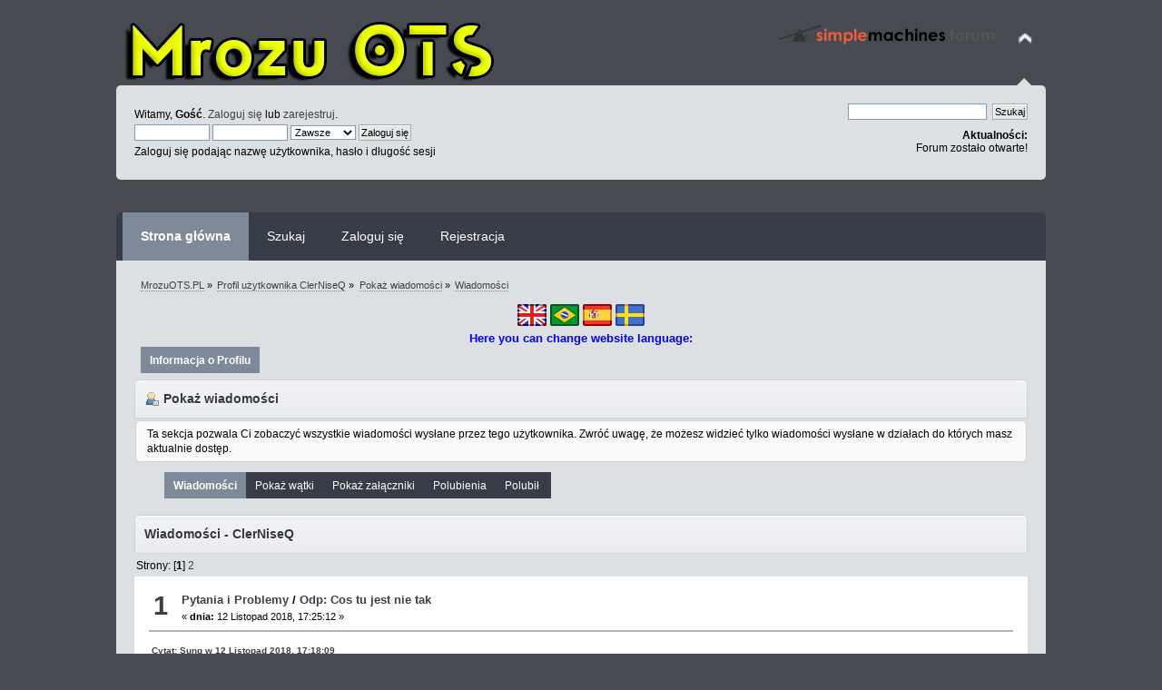

--- FILE ---
content_type: text/html; charset=UTF-8
request_url: https://mrozuots.pl/index.php?PHPSESSID=1qdac4kqek0e3kg4antvk80rj2&action=profile;u=864;area=showposts
body_size: 7658
content:
<!DOCTYPE html PUBLIC "-//W3C//DTD XHTML 1.0 Transitional//EN" "http://www.w3.org/TR/xhtml1/DTD/xhtml1-transitional.dtd">
<html xmlns="http://www.w3.org/1999/xhtml">
<head>
	<!--THEME BY MILLITHEMES.COM-->
	<link rel="stylesheet" type="text/css" href="//mrozuots.pl/Themes/Gray/css/index.css?fin20" />
	<link rel="stylesheet" type="text/css" href="https://mrozuots.pl/Themes/default/css/webkit.css" />
	<script type="text/javascript" src="https://mrozuots.pl/Themes/default/scripts/script.js?fin20"></script>
	<script type="text/javascript" src="//mrozuots.pl/Themes/Gray/scripts/theme.js?fin20"></script>
	<script type="text/javascript"><!-- // --><![CDATA[
		var smf_theme_url = "//mrozuots.pl/Themes/Gray";
		var smf_default_theme_url = "https://mrozuots.pl/Themes/default";
		var smf_images_url = "//mrozuots.pl/Themes/Gray/images";
		var smf_scripturl = "https://mrozuots.pl/index.php?PHPSESSID=1qdac4kqek0e3kg4antvk80rj2&amp;";
		var smf_iso_case_folding = false;
		var smf_charset = "UTF-8";
		var ajax_notification_text = "Ładowanie...";
		var ajax_notification_cancel_text = "Anuluj";
	// ]]></script>
	<meta http-equiv="Content-Type" content="text/html; charset=UTF-8" />
	<meta name="description" content="Mrozu OTS, forum dotyczące serwerów OTS. Rexia, Sand, Karamy, Zivera, Narvia" />
	<meta name="keywords" content="mrozu, mrozuots, mrozuots.pl, forum ots, rexia, rexia.pl, rexiaots, sandots, sandots.eu, sandots.pl, narvia, narvia.eu, zivera, zivera.pl, zivera.eu" />
	<link rel="shortcut icon" href="/favicon.png" type="image/x-icon"/>
	<link rel="icon" href="/favicon.png" type="image/x-icon"/>
	<title>Pokaż wiadomości - ClerNiseQ</title>
	<meta property="og:url" content="https://mrozuots.pl" />
	<meta property="og:type" content="website" />
	<meta property="og:title" content="Mrozu OTS - Forum" />
	<meta property="og:description" content="Mrozu OTS to forum dotyczące serwerów OTS. Rexia, Sand, Karamy, Zivera, Narvia" />
	<meta property="og:image" content="https://mrozuots.pl/mrozuots.jpg" />
	<link rel="search" href="https://mrozuots.pl/index.php?PHPSESSID=1qdac4kqek0e3kg4antvk80rj2&amp;action=search" />
	<link rel="contents" href="https://mrozuots.pl/index.php?PHPSESSID=1qdac4kqek0e3kg4antvk80rj2&amp;" />
	<link rel="alternate" type="application/rss+xml" title="MrozuOTS.PL - RSS" href="https://mrozuots.pl/index.php?PHPSESSID=1qdac4kqek0e3kg4antvk80rj2&amp;type=rss;action=.xml" />
	<link rel="stylesheet" type="text/css" href="https://mrozuots.pl/Themes/default/css/BBCode-YouTube2.css" />
	<link rel="stylesheet" type="text/css" id="saythanks_css" href="https://mrozuots.pl/Themes/default/css/saythanks.css" />
<script>
  (function(i,s,o,g,r,a,m){i['GoogleAnalyticsObject']=r;i[r]=i[r]||function(){
  (i[r].q=i[r].q||[]).push(arguments)},i[r].l=1*new Date();a=s.createElement(o),
  m=s.getElementsByTagName(o)[0];a.async=1;a.src=g;m.parentNode.insertBefore(a,m)
  })(window,document,'script','https://www.google-analytics.com/analytics.js','ga');

  ga('create', 'UA-65159601-2', 'auto');
  ga('send', 'pageview');

</script>

</head>

<body>
<!--<center><img src="https://rexia.pl/images/kraje/ang.png"> <img src="https://rexia.pl/images/kraje/brazylia.png"> <img src="https://rexia.pl/images/kraje/hiszpania.png"> <img src="https://rexia.pl/images/kraje/szwecja.png"><br><font size="2" color="gold">Here you can change language website:</font><div id="google_translate_element"></div><script type="text/javascript">
function googleTranslateElementInit() {
  new google.translate.TranslateElement({pageLanguage: 'pl', includedLanguages: 'ar,en,es,pt,sv,tr', layout: google.translate.TranslateElement.InlineLayout.HORIZONTAL, gaTrack: true, gaId: 'UA-65159601-6'}, 'google_translate_element');
}
</script><script type="text/javascript" src="//translate.google.com/translate_a/element.js?cb=googleTranslateElementInit"></script></center>-->
<div id="wrapper" style="width: 80%">
	<div id="header"><div class="frame">
		<div id="top_section">
			<h1 class="forumtitle">
				<a href="https://www.facebook.com/groups/mrozuots/"><img src="https://mrozuots.pl/logo.png" alt="MrozuOTS.PL" /></a>
			</h1>
			<img id="upshrink" src="//mrozuots.pl/Themes/Gray/images/upshrink.png" alt="*" title="Zmniejsz lub zwiększ nagłówek." style="display: none;" />
			<img id="smflogo" src="//mrozuots.pl/Themes/Gray/images/smflogo.png" alt="Simple Machines Forum" title="Simple Machines Forum" />
		</div>
		<div id="upper_section" class="middletext">
			<div class="user">
				<script type="text/javascript" src="https://mrozuots.pl/Themes/default/scripts/sha1.js"></script>
				<form id="guest_form" action="https://mrozuots.pl/index.php?PHPSESSID=1qdac4kqek0e3kg4antvk80rj2&amp;action=login2" method="post" accept-charset="UTF-8"  onsubmit="hashLoginPassword(this, 'a34b2676a4e331af82cc315af841bed5');">
					<div class="info">Witamy, <strong>Gość</strong>. <a href="https://mrozuots.pl/index.php?PHPSESSID=1qdac4kqek0e3kg4antvk80rj2&amp;action=login">Zaloguj się</a> lub <a href="https://mrozuots.pl/index.php?PHPSESSID=1qdac4kqek0e3kg4antvk80rj2&amp;action=register">zarejestruj</a>.</div>
					<input type="text" name="user" size="10" class="input_text" />
					<input type="password" name="passwrd" size="10" class="input_password" />
					<select name="cookielength">
						<option value="60">1 Godzina</option>
						<option value="1440">1 Dzień</option>
						<option value="10080">1 Tydzień</option>
						<option value="43200">1 Miesiąc</option>
						<option value="-1" selected="selected">Zawsze</option>
					</select>
					<input type="submit" value="Zaloguj się" class="button_submit" /><br />
					<div class="info">Zaloguj się podając nazwę użytkownika, hasło i długość sesji</div>
					<input type="hidden" name="hash_passwrd" value="" /><input type="hidden" name="d7b19f8b22" value="a34b2676a4e331af82cc315af841bed5" />
				</form>
			</div>
			<div class="news normaltext">
				<form id="search_form" action="https://mrozuots.pl/index.php?PHPSESSID=1qdac4kqek0e3kg4antvk80rj2&amp;action=search2" method="post" accept-charset="UTF-8">
					<input type="text" name="search" value="" class="input_text" />&nbsp;
					<input type="submit" name="submit" value="Szukaj" class="button_submit" />
					<input type="hidden" name="advanced" value="0" /></form>
				<h2>Aktualności: </h2>
				<p>Forum zostało otwarte!</p>
			</div>
			<br class="clear" />
		</div>
		<br class="clear" />
		<script type="text/javascript"><!-- // --><![CDATA[
			var oMainHeaderToggle = new smc_Toggle({
				bToggleEnabled: true,
				bCurrentlyCollapsed: false,
				aSwappableContainers: [
					'upper_section'
				],
				aSwapImages: [
					{
						sId: 'upshrink',
						srcExpanded: smf_images_url + '/upshrink.png',
						altExpanded: 'Zmniejsz lub zwiększ nagłówek.',
						srcCollapsed: smf_images_url + '/upshrink2.png',
						altCollapsed: 'Zmniejsz lub zwiększ nagłówek.'
					}
				],
				oThemeOptions: {
					bUseThemeSettings: false,
					sOptionName: 'collapse_header',
					sSessionVar: 'd7b19f8b22',
					sSessionId: 'a34b2676a4e331af82cc315af841bed5'
				},
				oCookieOptions: {
					bUseCookie: true,
					sCookieName: 'upshrink'
				}
			});
		// ]]></script>
		<div id="main_menu">
			<ul class="dropmenu" id="menu_nav">
				<li id="button_home">
					<a class="active firstlevel" href="https://mrozuots.pl/index.php?PHPSESSID=1qdac4kqek0e3kg4antvk80rj2&amp;">
						<span class="last firstlevel">Strona główna</span>
					</a>
				</li>
				<li id="button_search">
					<a class="firstlevel" href="https://mrozuots.pl/index.php?PHPSESSID=1qdac4kqek0e3kg4antvk80rj2&amp;action=search">
						<span class="firstlevel">Szukaj</span>
					</a>
				</li>
				<li id="button_login">
					<a class="firstlevel" href="https://mrozuots.pl/index.php?PHPSESSID=1qdac4kqek0e3kg4antvk80rj2&amp;action=login">
						<span class="firstlevel">Zaloguj się</span>
					</a>
				</li>
				<li id="button_register">
					<a class="firstlevel" href="https://mrozuots.pl/index.php?PHPSESSID=1qdac4kqek0e3kg4antvk80rj2&amp;action=register">
						<span class="last firstlevel">Rejestracja</span>
					</a>
				</li>
			</ul>
		</div>
		<br class="clear" />
	</div></div>
	<div id="content_section"><div class="frame">
		<div id="main_content_section">
	<div class="navigate_section">
		<ul>
			<li>
				<a href="https://mrozuots.pl/index.php?PHPSESSID=1qdac4kqek0e3kg4antvk80rj2&amp;"><span>MrozuOTS.PL</span></a> &#187;
			</li>
			<li>
				<a href="https://mrozuots.pl/index.php?PHPSESSID=1qdac4kqek0e3kg4antvk80rj2&amp;action=profile;u=864"><span>Profil użytkownika ClerNiseQ</span></a> &#187;
			</li>
			<li>
				<a href="https://mrozuots.pl/index.php?PHPSESSID=1qdac4kqek0e3kg4antvk80rj2&amp;action=profile;u=864;area=showposts"><span>Pokaż wiadomości</span></a> &#187;
			</li>
			<li class="last">
				<a href="https://mrozuots.pl/index.php?PHPSESSID=1qdac4kqek0e3kg4antvk80rj2&amp;action=profile;u=864;area=showposts;sa=messages"><span>Wiadomości</span></a>
			</li>
		</ul>
	</div><center><img src="https://rexia.pl/images/kraje/ang.png"> <img src="https://rexia.pl/images/kraje/brazylia.png"> <img src="https://rexia.pl/images/kraje/hiszpania.png"> <img src="https://rexia.pl/images/kraje/szwecja.png"><br><font size="2" color="blue"><b>Here you can change website language:</b></font><div id="google_translate_element"></div><script type="text/javascript">
function googleTranslateElementInit() {
  new google.translate.TranslateElement({pageLanguage: 'pl', includedLanguages: 'ar,en,es,pt,sv,tr', layout: google.translate.TranslateElement.InlineLayout.HORIZONTAL, gaTrack: true, gaId: 'UA-65159601-6'}, 'google_translate_element');
}
</script><script type="text/javascript" src="//translate.google.com/translate_a/element.js?cb=googleTranslateElementInit"></script></center>
<div id="admin_menu">
	<ul class="dropmenu" id="dropdown_menu_1">
			<li><a class="active firstlevel" href="#"><span class="firstlevel">Informacja o Profilu</span></a>
				<ul>
					<li>
						<a href="https://mrozuots.pl/index.php?PHPSESSID=1qdac4kqek0e3kg4antvk80rj2&amp;action=profile;area=summary;u=864"><span>Podsumowanie</span></a>
					</li>
					<li>
						<a href="https://mrozuots.pl/index.php?PHPSESSID=1qdac4kqek0e3kg4antvk80rj2&amp;action=profile;area=statistics;u=864"><span>Pokaż statystyki</span></a>
					</li>
					<li>
						<a class="chosen" href="https://mrozuots.pl/index.php?PHPSESSID=1qdac4kqek0e3kg4antvk80rj2&amp;action=profile;area=showposts;u=864"><span>Pokaż wiadomości...</span></a>
						<ul>
							<li>
								<a href="https://mrozuots.pl/index.php?PHPSESSID=1qdac4kqek0e3kg4antvk80rj2&amp;action=profile;area=showposts;sa=messages;u=864"><span>Wiadomości</span></a>
							</li>
							<li>
								<a href="https://mrozuots.pl/index.php?PHPSESSID=1qdac4kqek0e3kg4antvk80rj2&amp;action=profile;area=showposts;sa=topics;u=864"><span>Pokaż wątki</span></a>
							</li>
							<li>
								<a href="https://mrozuots.pl/index.php?PHPSESSID=1qdac4kqek0e3kg4antvk80rj2&amp;action=profile;area=showposts;sa=attach;u=864"><span>Pokaż załączniki</span></a>
							</li>
							<li>
								<a href="https://mrozuots.pl/index.php?PHPSESSID=1qdac4kqek0e3kg4antvk80rj2&amp;action=profile;area=showposts;sa=thanked;u=864"><span>Polubienia</span></a>
							</li>
							<li>
								<a href="https://mrozuots.pl/index.php?PHPSESSID=1qdac4kqek0e3kg4antvk80rj2&amp;action=profile;area=showposts;sa=thank;u=864"><span>Polubił </span></a>
							</li>
						</ul>
					</li>
				</ul>
			</li>
	</ul>
</div>
<div id="admin_content">
	<div class="cat_bar">
		<h3 class="catbg">
			<span class="ie6_header floatleft"><img src="//mrozuots.pl/Themes/Gray/images/icons/profile_sm.gif" alt="" class="icon" />Pokaż wiadomości
			</span>
		</h3>
	</div>
	<p class="windowbg description">
		Ta sekcja pozwala Ci zobaczyć wszystkie wiadomości wysłane przez tego użytkownika. Zwróć uwagę, że możesz widzieć tylko wiadomości wysłane w działach do których masz aktualnie dostęp.
	</p>
	<div id="adm_submenus">
		<ul class="dropmenu">
			<li>
				<a class="active firstlevel" href="https://mrozuots.pl/index.php?PHPSESSID=1qdac4kqek0e3kg4antvk80rj2&amp;action=profile;area=showposts;sa=messages;u=864"><span class="firstlevel">Wiadomości</span></a>
			</li>
			<li>
				<a class="firstlevel" href="https://mrozuots.pl/index.php?PHPSESSID=1qdac4kqek0e3kg4antvk80rj2&amp;action=profile;area=showposts;sa=topics;u=864"><span class="firstlevel">Pokaż wątki</span></a>
			</li>
			<li>
				<a class="firstlevel" href="https://mrozuots.pl/index.php?PHPSESSID=1qdac4kqek0e3kg4antvk80rj2&amp;action=profile;area=showposts;sa=attach;u=864"><span class="firstlevel">Pokaż załączniki</span></a>
			</li>
			<li>
				<a class="firstlevel" href="https://mrozuots.pl/index.php?PHPSESSID=1qdac4kqek0e3kg4antvk80rj2&amp;action=profile;area=showposts;sa=thanked;u=864"><span class="firstlevel">Polubienia</span></a>
			</li>
			<li>
				<a class="firstlevel" href="https://mrozuots.pl/index.php?PHPSESSID=1qdac4kqek0e3kg4antvk80rj2&amp;action=profile;area=showposts;sa=thank;u=864"><span class="firstlevel">Polubił </span></a>
			</li>
		</ul>
	</div><br class="clear" />
	<script type="text/javascript" src="https://mrozuots.pl/Themes/default/scripts/profile.js"></script>
	<script type="text/javascript"><!-- // --><![CDATA[
		disableAutoComplete();
	// ]]></script>
		<div class="cat_bar">
			<h3 class="catbg">
				Wiadomości - ClerNiseQ
			</h3>
		</div>
		<div class="pagesection">
			<span>Strony: [<strong>1</strong>] <a class="navPages" href="https://mrozuots.pl/index.php?PHPSESSID=1qdac4kqek0e3kg4antvk80rj2&amp;action=profile;u=864;area=showposts;start=15">2</a> </span>
		</div>
		<div class="topic">
			<div class="windowbg core_posts">
				<span class="topslice"><span></span></span>
				<div class="content">
					<div class="counter">1</div>
					<div class="topic_details">
						<h5><strong><a href="https://mrozuots.pl/index.php?PHPSESSID=1qdac4kqek0e3kg4antvk80rj2&amp;board=20.0">Pytania i Problemy</a> / <a href="https://mrozuots.pl/index.php?PHPSESSID=1qdac4kqek0e3kg4antvk80rj2&amp;topic=1386.msg5582#msg5582">Odp: Cos tu jest nie tak</a></strong></h5>
						<span class="smalltext">&#171;&nbsp;<strong>dnia:</strong> 12 Listopad 2018, 17:25:12&nbsp;&#187;</span>
					</div>
					<div class="list_posts">
					<div class="quoteheader"><div class="topslice_quote"><a href="https://mrozuots.pl/index.php?PHPSESSID=1qdac4kqek0e3kg4antvk80rj2&amp;topic=1386.msg5580#msg5580">Cytat: Sung w 12 Listopad 2018, 17:18:09</a></div></div><blockquote class="bbc_standard_quote"><div class="quoteheader"><div class="topslice_quote"><a href="https://mrozuots.pl/index.php?PHPSESSID=1qdac4kqek0e3kg4antvk80rj2&amp;topic=1386.msg5575#msg5575">Cytat: Galba w 12 Listopad 2018, 17:07:59</a></div></div><blockquote class="bbc_alternate_quote"><br />*Zamek w tej chwili to jakis zart. w czwartek dajesz tp kingowi w trakcie eventu bo nagle stwierdzasz, ze typy nie maja szans na podejscie do kinga, i powinno byc inaczej (ok spoko jak nie potrafia i chcesz to zmienic to to zmien ale po evencie a nie w trakcie). W niedziele znowu mamy kinga na red hp i co? I znowu w trakcie eventu robisz, ze king jest niesmiertelny....<br />Jak dla mnie to za takie akcje to gildi wicked nalezy sie za to jakas rekompensata.<br /><br /></blockquote><div class="quotefooter"><div class="botslice_quote"></div></div>Jak już, miał zółte to po pierwsze. Po drugie, wyjebalismy was od Kinga i nie zmienil tego w trakcie jak wy go biliscie, tylko jak my go bilismy<br /></blockquote><div class="quotefooter"><div class="botslice_quote"></div></div>Na castle najpierw was zablokowalismy zebyscie nie mogli przejsc, a swietny god zaczal was tepac zebyscie dobiegli do kinga XD. Potem jak king mial red hp czyli zbilismy mu minimum 70%. Wiec zamek powinien byc nasz, ale zaczeliscie go leczyc, a potem king zaczal sie leczyc ze nie dalo sie go zbic. Swietna zmiana w trakcie trwania zamku. A powiedzcie mi na jakiej tibii jest cos takiego ze bijesz bossa, ktos przybiega wyleczy go i to on dostaje z tego bossa loota? Dmg leczony nie liczy sie nigdzie.
					</div>
				</div>
				<br class="clear" />
				<span class="botslice"><span></span></span>
			</div>
		</div>
		<div class="topic">
			<div class="windowbg2 core_posts">
				<span class="topslice"><span></span></span>
				<div class="content">
					<div class="counter">2</div>
					<div class="topic_details">
						<h5><strong><a href="https://mrozuots.pl/index.php?PHPSESSID=1qdac4kqek0e3kg4antvk80rj2&amp;board=18.0">Propozycje</a> / <a href="https://mrozuots.pl/index.php?PHPSESSID=1qdac4kqek0e3kg4antvk80rj2&amp;topic=1383.msg5566#msg5566">Odp: Ue i pvp</a></strong></h5>
						<span class="smalltext">&#171;&nbsp;<strong>dnia:</strong> 12 Listopad 2018, 10:31:19&nbsp;&#187;</span>
					</div>
					<div class="list_posts">
					<div class="quoteheader"><div class="topslice_quote"><a href="https://mrozuots.pl/index.php?PHPSESSID=1qdac4kqek0e3kg4antvk80rj2&amp;topic=1383.msg5565#msg5565">Cytat: Sung w 12 Listopad 2018, 10:09:29</a></div></div><blockquote class="bbc_standard_quote">Clerniseq, że co? XD<br />Od początku gram RP i mówię ludziom że to totalny syf, a Ty mówisz że się zamienialismy xD<br /><br />Co z tego że o słabi UE w ludzi&nbsp; jak i tak na targety będzie spadał<br /></blockquote><div class="quotefooter"><div class="botslice_quote"></div></div>Ale napisałem konkretne nicki? To co mówisz ze ty sie nie zamieniałeś...
					</div>
				</div>
				<br class="clear" />
				<span class="botslice"><span></span></span>
			</div>
		</div>
		<div class="topic">
			<div class="windowbg core_posts">
				<span class="topslice"><span></span></span>
				<div class="content">
					<div class="counter">3</div>
					<div class="topic_details">
						<h5><strong><a href="https://mrozuots.pl/index.php?PHPSESSID=1qdac4kqek0e3kg4antvk80rj2&amp;board=18.0">Propozycje</a> / <a href="https://mrozuots.pl/index.php?PHPSESSID=1qdac4kqek0e3kg4antvk80rj2&amp;topic=1383.msg5564#msg5564">Odp: Ue i pvp</a></strong></h5>
						<span class="smalltext">&#171;&nbsp;<strong>dnia:</strong> 12 Listopad 2018, 09:25:17&nbsp;&#187;</span>
					</div>
					<div class="list_posts">
					Tydzień temu wasza gildia pisała ze zamieni ed/ek/ms na rp. Jak sie okazalo ze rp nie jest taki świetny jak sie wam wydawało, to nagle chcecie zeby go zbuffowac XD
					</div>
				</div>
				<br class="clear" />
				<span class="botslice"><span></span></span>
			</div>
		</div>
		<div class="topic">
			<div class="windowbg2 core_posts">
				<span class="topslice"><span></span></span>
				<div class="content">
					<div class="counter">4</div>
					<div class="topic_details">
						<h5><strong><a href="https://mrozuots.pl/index.php?PHPSESSID=1qdac4kqek0e3kg4antvk80rj2&amp;board=18.0">Propozycje</a> / <a href="https://mrozuots.pl/index.php?PHPSESSID=1qdac4kqek0e3kg4antvk80rj2&amp;topic=1362.msg5469#msg5469">Odp: Gubienie pz</a></strong></h5>
						<span class="smalltext">&#171;&nbsp;<strong>dnia:</strong> 07 Listopad 2018, 22:53:47&nbsp;&#187;</span>
					</div>
					<div class="list_posts">
					<div class="quoteheader"><div class="topslice_quote"><a href="https://mrozuots.pl/index.php?PHPSESSID=1qdac4kqek0e3kg4antvk80rj2&amp;topic=1362.msg5455#msg5455">Cytat: Stypendium Leviosa w 07 Listopad 2018, 21:16:10</a></div></div><blockquote class="bbc_standard_quote">czemu podajesz tylko te respy gdzie ty expisz jak masz podac to na calej mapie gruby egoisto<br /></blockquote><div class="quotefooter"><div class="botslice_quote"></div></div>Może dlatego ze tylko o tych miejscach wie amebo? Nie kazdy zwiedza mape i sprawdza gdzie mozna pz zgubić na wypadek gdyby sie pk wbiło. Zbyt dużo czasu nie masz bo szanowni wickedzi juz Cię szukaja jak tylko opuścisz swoje kochane miejsce jakim jest pz w depo, wiec musisz wiedzieć gdzie pz trzeba zgubić, bo 10 min poza pz to ty nie ustoisz. To możesz sie wypowiedzieć a nie obrażać tylko potrafisz xD, a pozatym tak tych wickedow wyzywasz, a kojarze jak pisales czy mozesz wbic na ts. Mieli z ciebie beke to teraz wyzywasz ich w kazdym temacie na forum XD
					</div>
				</div>
				<br class="clear" />
				<span class="botslice"><span></span></span>
			</div>
		</div>
		<div class="topic">
			<div class="windowbg core_posts">
				<span class="topslice"><span></span></span>
				<div class="content">
					<div class="counter">5</div>
					<div class="topic_details">
						<h5><strong><a href="https://mrozuots.pl/index.php?PHPSESSID=1qdac4kqek0e3kg4antvk80rj2&amp;board=23.0">Skargi i Pochwały</a> / <a href="https://mrozuots.pl/index.php?PHPSESSID=1qdac4kqek0e3kg4antvk80rj2&amp;topic=1350.msg5429#msg5429">Odp: Sprzedaz za real kase</a></strong></h5>
						<span class="smalltext">&#171;&nbsp;<strong>dnia:</strong> 07 Listopad 2018, 12:03:11&nbsp;&#187;</span>
					</div>
					<div class="list_posts">
					<div class="quoteheader"><div class="topslice_quote"><a href="https://mrozuots.pl/index.php?PHPSESSID=1qdac4kqek0e3kg4antvk80rj2&amp;topic=1350.msg5426#msg5426">Cytat: Fisielo w 07 Listopad 2018, 08:00:01</a></div></div><blockquote class="bbc_standard_quote">Ty serio myslisz ze tu juz nie gram ? <img src="https://mrozuots.pl/Smileys/FlatEmoji/cheesy.gif" alt="&#58;D" title="Chichot" class="smiley" /> Wystarczylo sprzedac chara i kupic podobny lvl za pkt ktore mialem ze sprzedazy vadila takze powodzenia dzieciaku i czekam na kolejna okazje by kogos podpierdolic od was <img src="https://mrozuots.pl/Smileys/FlatEmoji/smiley.gif" alt="&#58;&#41;" title="Uśmiech" class="smiley" /><br /></blockquote><div class="quotefooter"><div class="botslice_quote"></div></div>Właśnie udowodniłeś ze cię tak zgnoili ze musiałeś nowego chara robić, i myślisz ze to powód do dumy XD
					</div>
				</div>
				<br class="clear" />
				<span class="botslice"><span></span></span>
			</div>
		</div>
		<div class="topic">
			<div class="windowbg2 core_posts">
				<span class="topslice"><span></span></span>
				<div class="content">
					<div class="counter">6</div>
					<div class="topic_details">
						<h5><strong><a href="https://mrozuots.pl/index.php?PHPSESSID=1qdac4kqek0e3kg4antvk80rj2&amp;board=18.0">Propozycje</a> / <a href="https://mrozuots.pl/index.php?PHPSESSID=1qdac4kqek0e3kg4antvk80rj2&amp;topic=496.msg1994#msg1994">Odp: KUP POSTAC!</a></strong></h5>
						<span class="smalltext">&#171;&nbsp;<strong>dnia:</strong> 04 Sierpień 2017, 22:37:27&nbsp;&#187;</span>
					</div>
					<div class="list_posts">
					Powinien zostac wprowadzony system licytacji, a nie kup teraz. Bo niektore konta sa warte kilkanascie tysiecy a niektóre nie sa warte 1k
					</div>
				</div>
				<br class="clear" />
				<span class="botslice"><span></span></span>
			</div>
		</div>
		<div class="topic">
			<div class="windowbg core_posts">
				<span class="topslice"><span></span></span>
				<div class="content">
					<div class="counter">7</div>
					<div class="topic_details">
						<h5><strong><a href="https://mrozuots.pl/index.php?PHPSESSID=1qdac4kqek0e3kg4antvk80rj2&amp;board=18.0">Propozycje</a> / <a href="https://mrozuots.pl/index.php?PHPSESSID=1qdac4kqek0e3kg4antvk80rj2&amp;topic=453.msg1743#msg1743">Odp: Spell eka 250k lvl</a></strong></h5>
						<span class="smalltext">&#171;&nbsp;<strong>dnia:</strong> 24 Lipiec 2017, 17:30:44&nbsp;&#187;</span>
					</div>
					<div class="list_posts">
					Jest dobrze, spell 250k bije 1 raz a meteor 2 przez co i tak spell 250k jest lepszy,a jak juz to nie poprawiac spella 250k tylko oslabic spell 150k.
					</div>
				</div>
				<br class="clear" />
				<span class="botslice"><span></span></span>
			</div>
		</div>
		<div class="topic">
			<div class="windowbg2 core_posts">
				<span class="topslice"><span></span></span>
				<div class="content">
					<div class="counter">8</div>
					<div class="topic_details">
						<h5><strong><a href="https://mrozuots.pl/index.php?PHPSESSID=1qdac4kqek0e3kg4antvk80rj2&amp;board=10.0">Kosz</a> / <a href="https://mrozuots.pl/index.php?PHPSESSID=1qdac4kqek0e3kg4antvk80rj2&amp;topic=433.msg1742#msg1742">Odp: SKARGI [TEST HELPER] Mirek</a></strong></h5>
						<span class="smalltext">&#171;&nbsp;<strong>dnia:</strong> 24 Lipiec 2017, 16:55:53&nbsp;&#187;</span>
					</div>
					<div class="list_posts">
					<a href="https://prnt.sc/fznhcl" class="bbc_link" target="_blank" rel="noopener noreferrer">https://prnt.sc/fznhcl</a><br /><a href="https://prnt.sc/fznj3x" class="bbc_link" target="_blank" rel="noopener noreferrer">https://prnt.sc/fznj3x</a><br /><br />Już teraz rozumiem czemu Mirek zawsze jest top 1-2 w odpowiedziach na helpie. (poczytajcie pytania graczy i odpowiedzi, Mirka a odpowiedzi innych)
					</div>
				</div>
				<br class="clear" />
				<span class="botslice"><span></span></span>
			</div>
		</div>
		<div class="topic">
			<div class="windowbg core_posts">
				<span class="topslice"><span></span></span>
				<div class="content">
					<div class="counter">9</div>
					<div class="topic_details">
						<h5><strong><a href="https://mrozuots.pl/index.php?PHPSESSID=1qdac4kqek0e3kg4antvk80rj2&amp;board=18.0">Propozycje</a> / <a href="https://mrozuots.pl/index.php?PHPSESSID=1qdac4kqek0e3kg4antvk80rj2&amp;topic=419.msg1542#msg1542">Odp: Exp stage</a></strong></h5>
						<span class="smalltext">&#171;&nbsp;<strong>dnia:</strong> 18 Lipiec 2017, 20:19:13&nbsp;&#187;</span>
					</div>
					<div class="list_posts">
					Tylko wiesz mi tu nie chodzi o lvl a o to ze jeden dead bedzie odbijany dlugo, sam teraz trace ponad 300lvli a na 400k bedzie to jeszcze wiecej I co, bede dwa dni odbijal lvl po warze? Przeciez to zart xD
					</div>
				</div>
				<br class="clear" />
				<span class="botslice"><span></span></span>
			</div>
		</div>
		<div class="topic">
			<div class="windowbg2 core_posts">
				<span class="topslice"><span></span></span>
				<div class="content">
					<div class="counter">10</div>
					<div class="topic_details">
						<h5><strong><a href="https://mrozuots.pl/index.php?PHPSESSID=1qdac4kqek0e3kg4antvk80rj2&amp;board=18.0">Propozycje</a> / <a href="https://mrozuots.pl/index.php?PHPSESSID=1qdac4kqek0e3kg4antvk80rj2&amp;topic=419.msg1540#msg1540">Odp: Exp stage</a></strong></h5>
						<span class="smalltext">&#171;&nbsp;<strong>dnia:</strong> 18 Lipiec 2017, 20:03:49&nbsp;&#187;</span>
					</div>
					<div class="list_posts">
					Moim zdaniem jesli to nie bedzie poprawione, to 500k nigdy tu nie bedzie, przeciez na expe x100 30min jednego deada sie odrabialo a co bedzie na exp x25? Na jakim otsie jednego deada odbija sie 2h. Przypominam ze to orsha
					</div>
				</div>
				<br class="clear" />
				<span class="botslice"><span></span></span>
			</div>
		</div>
		<div class="topic">
			<div class="windowbg core_posts">
				<span class="topslice"><span></span></span>
				<div class="content">
					<div class="counter">11</div>
					<div class="topic_details">
						<h5><strong><a href="https://mrozuots.pl/index.php?PHPSESSID=1qdac4kqek0e3kg4antvk80rj2&amp;board=18.0">Propozycje</a> / <a href="https://mrozuots.pl/index.php?PHPSESSID=1qdac4kqek0e3kg4antvk80rj2&amp;topic=419.msg1529#msg1529">Odp: Exp stage</a></strong></h5>
						<span class="smalltext">&#171;&nbsp;<strong>dnia:</strong> 18 Lipiec 2017, 14:55:23&nbsp;&#187;</span>
					</div>
					<div class="list_posts">
					Prosze o wypowiedzenie sie osob, ktore chociaz potwierdza swoja wypowiedz nickiem w grze, a nie jakichs randomow ktorzy sie ciesza bo wszystkie ostatnie zmiany sa pod nich, chociaz ty pewnie bez gildii nawet jestes. 
					</div>
				</div>
				<br class="clear" />
				<span class="botslice"><span></span></span>
			</div>
		</div>
		<div class="topic">
			<div class="windowbg2 core_posts">
				<span class="topslice"><span></span></span>
				<div class="content">
					<div class="counter">12</div>
					<div class="topic_details">
						<h5><strong><a href="https://mrozuots.pl/index.php?PHPSESSID=1qdac4kqek0e3kg4antvk80rj2&amp;board=20.0">Pytania i Problemy</a> / <a href="https://mrozuots.pl/index.php?PHPSESSID=1qdac4kqek0e3kg4antvk80rj2&amp;topic=416.msg1528#msg1528">Odp: Exp stage</a></strong></h5>
						<span class="smalltext">&#171;&nbsp;<strong>dnia:</strong> 18 Lipiec 2017, 14:53:08&nbsp;&#187;</span>
					</div>
					<div class="list_posts">
					&nbsp;1. sznycel ten post nie jest po to zeby sie wyzywac<br />2. Nie przegralismy na tym otsie ani jednego wara
					</div>
				</div>
				<br class="clear" />
				<span class="botslice"><span></span></span>
			</div>
		</div>
		<div class="topic">
			<div class="windowbg core_posts">
				<span class="topslice"><span></span></span>
				<div class="content">
					<div class="counter">13</div>
					<div class="topic_details">
						<h5><strong><a href="https://mrozuots.pl/index.php?PHPSESSID=1qdac4kqek0e3kg4antvk80rj2&amp;board=18.0">Propozycje</a> / <a href="https://mrozuots.pl/index.php?PHPSESSID=1qdac4kqek0e3kg4antvk80rj2&amp;topic=419.msg1523#msg1523">Exp stage</a></strong></h5>
						<span class="smalltext">&#171;&nbsp;<strong>dnia:</strong> 18 Lipiec 2017, 13:11:00&nbsp;&#187;</span>
					</div>
					<div class="list_posts">
					Sugeruje dodac exp x1 od 350k I potem jak przeciwne gildie dobija 350k spowrotem go poprawic, poniewaz to bedzie nie fer w stosunku do innych gildii w koncu oni maja max 290k lvl. A exp x50 jest zbyt wysoki, BEKOWYCH ZMIAN CIAG DALSZY XD. Tbh 1 raz spotykam sie zeby zmieniac exp stage podczas trwania edycji na otsie xD zaraz mrozu z tego rl'a zrobi. Przeciez teraz przynajmniej 30min deada sie odrabia XDDDDDDDDD a co jak bedzie 400k+ to bedzie 2h jednego deada odbijal? A na warze niech padnie te 10 razy to w najlepszym przypadku tylko 20h odbijania, przeciez to bezsens.
					</div>
				</div>
				<br class="clear" />
				<span class="botslice"><span></span></span>
			</div>
		</div>
		<div class="topic">
			<div class="windowbg2 core_posts">
				<span class="topslice"><span></span></span>
				<div class="content">
					<div class="counter">14</div>
					<div class="topic_details">
						<h5><strong><a href="https://mrozuots.pl/index.php?PHPSESSID=1qdac4kqek0e3kg4antvk80rj2&amp;board=20.0">Pytania i Problemy</a> / <a href="https://mrozuots.pl/index.php?PHPSESSID=1qdac4kqek0e3kg4antvk80rj2&amp;topic=416.msg1495#msg1495">Exp stage</a></strong></h5>
						<span class="smalltext">&#171;&nbsp;<strong>dnia:</strong> 17 Lipiec 2017, 23:49:52&nbsp;&#187;</span>
					</div>
					<div class="list_posts">
					Ja rozumiem ze ten zwiekszony exp do 260k to taki zart, co nie? XD<br /><br />Ja rozumiem Mrozu chce zeby turniej byl bardziej wyrownany ale to przeciez bezsens, aktualnie ok. 20 graczy ma lvl ponad 260k. My mamy I tak 300k+, ale to nie fer w stosunku do graczy 260-300k przeciez to oni siedzieli po nocach zeby wbic ten lvl, a teraz placzki ktore nie umieja wbic lvla moga robic to 2x&nbsp; szybciej xD (nie obrazajac tych co nie maja czasu na gre)
					</div>
				</div>
				<br class="clear" />
				<span class="botslice"><span></span></span>
			</div>
		</div>
		<div class="topic">
			<div class="windowbg core_posts">
				<span class="topslice"><span></span></span>
				<div class="content">
					<div class="counter">15</div>
					<div class="topic_details">
						<h5><strong><a href="https://mrozuots.pl/index.php?PHPSESSID=1qdac4kqek0e3kg4antvk80rj2&amp;board=15.0">REKRUTACJA 2017</a> / <a href="https://mrozuots.pl/index.php?PHPSESSID=1qdac4kqek0e3kg4antvk80rj2&amp;topic=402.msg1412#msg1412">Odp: KAKE NA PREZYDENTA</a></strong></h5>
						<span class="smalltext">&#171;&nbsp;<strong>dnia:</strong> 16 Lipiec 2017, 13:58:03&nbsp;&#187;</span>
					</div>
					<div class="list_posts">
					Jestem na NIE, tutor nie powinien zachowywac sie w taki sposob czyt. &quot;Trash talk&quot; na forum, wyzywanie innych kandydatow, tylko dlatego ze sa z przeciwnej gildii. (Mowie to bedac bezstronnym) 
					</div>
				</div>
				<br class="clear" />
				<span class="botslice"><span></span></span>
			</div>
		</div>
		<div class="pagesection" style="margin-bottom: 0;">
			<span>Strony: [<strong>1</strong>] <a class="navPages" href="https://mrozuots.pl/index.php?PHPSESSID=1qdac4kqek0e3kg4antvk80rj2&amp;action=profile;u=864;area=showposts;start=15">2</a> </span>
		</div>
</div>
		</div>
	</div></div>
	<div id="footer_section"><div class="frame">
		<ul class="reset">
			<li class="copyright">
			<span class="smalltext" style="display: inline; visibility: visible; font-family: Verdana, Arial, sans-serif;"><a href="https://mrozuots.pl/index.php?PHPSESSID=1qdac4kqek0e3kg4antvk80rj2&amp;action=credits" title="Simple Machines Forum" target="_blank" class="new_win">SMF 2.0.19</a> |
<a href="http://www.simplemachines.org/about/smf/license.php" title="Licencja" target="_blank" class="new_win">SMF &copy; 2016</a>, <a href="http://www.simplemachines.org" title="Simple Machines" target="_blank" class="new_win">Simple Machines</a>
			</span></li>
			<li><a id="button_xhtml" href="http://validator.w3.org/check?uri=referer" target="_blank" class="new_win" title="Prawidłowy XHTML 1.0!"><span>XHTML</span></a></li>
			<li><a id="button_rss" href="https://mrozuots.pl/index.php?PHPSESSID=1qdac4kqek0e3kg4antvk80rj2&amp;action=.xml;type=rss" class="new_win"><span>RSS</span></a></li>
			<li class="last"><a id="button_wap2" href="https://mrozuots.pl/index.php?PHPSESSID=1qdac4kqek0e3kg4antvk80rj2&amp;wap2" class="new_win"><span>WAP2</span></a></li>
		</ul>
		<p>Strona wygenerowana w 0.17 sekund z 20 zapytaniami.</p>
	</div></div>
</div>
<script defer src="https://static.cloudflareinsights.com/beacon.min.js/vcd15cbe7772f49c399c6a5babf22c1241717689176015" integrity="sha512-ZpsOmlRQV6y907TI0dKBHq9Md29nnaEIPlkf84rnaERnq6zvWvPUqr2ft8M1aS28oN72PdrCzSjY4U6VaAw1EQ==" data-cf-beacon='{"version":"2024.11.0","token":"dbbb5d5ee788482cad9de20b1272b030","r":1,"server_timing":{"name":{"cfCacheStatus":true,"cfEdge":true,"cfExtPri":true,"cfL4":true,"cfOrigin":true,"cfSpeedBrain":true},"location_startswith":null}}' crossorigin="anonymous"></script>
</body></html>

--- FILE ---
content_type: text/plain
request_url: https://www.google-analytics.com/j/collect?v=1&_v=j102&a=1378534177&t=pageview&_s=1&dl=https%3A%2F%2Fmrozuots.pl%2Findex.php%3FPHPSESSID%3D1qdac4kqek0e3kg4antvk80rj2%26action%3Dprofile%3Bu%3D864%3Barea%3Dshowposts&ul=en-us%40posix&dt=Poka%C5%BC%20wiadomo%C5%9Bci%20-%20ClerNiseQ&sr=1280x720&vp=1280x720&_u=IEBAAEABAAAAACAAI~&jid=2038764659&gjid=1859407498&cid=1528639366.1765409201&tid=UA-65159601-2&_gid=430732507.1765409201&_r=1&_slc=1&z=167963284
body_size: -449
content:
2,cG-M8LMQEB7VJ